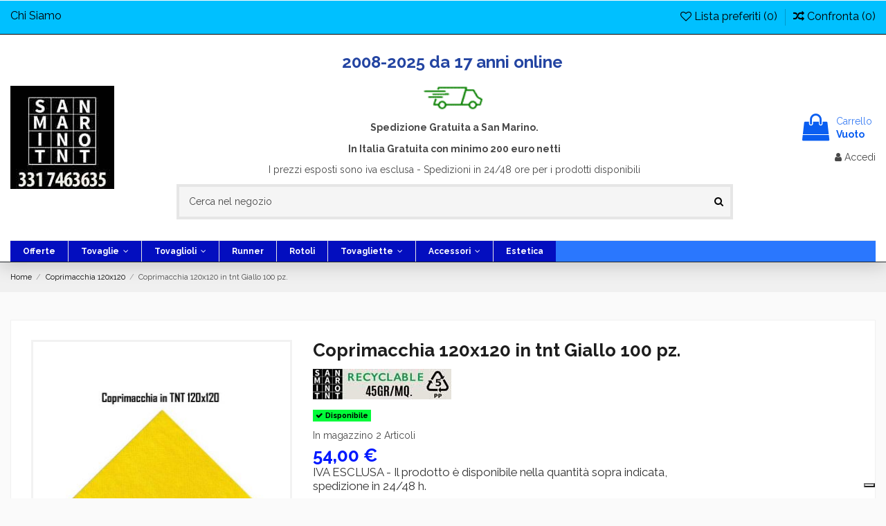

--- FILE ---
content_type: text/html; charset=utf-8
request_url: https://www.sanmarinotnt.com/shoponline/coprimacchia-120x120/77-coprimacchia-118x118-in-tnt-colore-giallo-ocra.html
body_size: 13862
content:
<!doctype html>
<html lang="it">

<head>
    
        
  <meta charset="utf-8">


  <meta http-equiv="x-ua-compatible" content="ie=edge">



    <link rel="canonical" href="https://www.sanmarinotnt.com/shoponline/coprimacchia-120x120/77-coprimacchia-118x118-in-tnt-colore-giallo-ocra.html">

  <title>Coprimacchia 120x120 in tnt Giallo 100 pz.</title>
  <meta name="description" content="Tovaglie monouso per la sala ristorante, colore giallo caldo, misurano 118x118 cm, prodotto lavorato in Italia. Molto morbido e resistente. Cartoni da 140 pezzi">
  <meta name="keywords" content="">
    
    

  
          <link rel="alternate" href="https://www.sanmarinotnt.com/shoponline/coprimacchia-120x120/77-coprimacchia-118x118-in-tnt-colore-giallo-ocra.html" hreflang="it-it">
      



    <meta property="og:type" content="product">
    <meta property="og:url" content="https://www.sanmarinotnt.com/shoponline/coprimacchia-120x120/77-coprimacchia-118x118-in-tnt-colore-giallo-ocra.html">
    <meta property="og:title" content="Coprimacchia 120x120 in tnt Giallo 100 pz.">
    <meta property="og:site_name" content="TNT SAN MARINO SRL">
    <meta property="og:description" content="Tovaglie monouso per la sala ristorante, colore giallo caldo, misurano 118x118 cm, prodotto lavorato in Italia. Molto morbido e resistente. Cartoni da 140 pezzi">
    <meta property="og:image" content="https://www.sanmarinotnt.com/shoponline/1881-thickbox_default/coprimacchia-118x118-in-tnt-colore-giallo-ocra.jpg">
    <meta property="og:image:width" content="1100">
    <meta property="og:image:height" content="1422">





      <meta name="viewport" content="width=device-width, initial-scale=1">
  




  <link rel="icon" type="image/vnd.microsoft.icon" href="/shoponline/img/favicon.ico?1743155071">
  <link rel="shortcut icon" type="image/x-icon" href="/shoponline/img/favicon.ico?1743155071">
      <link rel="apple-touch-icon" href="/shoponline/img/cms/180x180logo.jpg">
        <link rel="icon" sizes="192x192" href="/shoponline/img/cms/192x192logo.jpg">
  


      <link href="https://fonts.googleapis.com/css?family=Raleway:400,700" rel="stylesheet">
    



<script type="application/ld+json">

{
"@context": "https://schema.org",
"@type": "Organization",
"url": "https://www.sanmarinotnt.com/shoponline/",
"name": "TNT SAN MARINO SRL",
"logo": "/shoponline/img/san-marino-tnt-logo-1743155071.jpg",
"@id": "#store-organization"
}

</script>




    <link rel="stylesheet" href="https://www.sanmarinotnt.com/shoponline/themes/warehouse/assets/cache/theme-9481681372.css" type="text/css" media="all">




  

  <script type="text/javascript">
        var elementorFrontendConfig = {"isEditMode":"","stretchedSectionContainer":"","is_rtl":""};
        var iqitTheme = {"rm_sticky":"0","rm_breakpoint":0,"op_preloader":"0","cart_style":"floating","cart_confirmation":"modal","h_layout":"1","f_fixed":0,"f_layout":"3","h_absolute":"0","h_sticky":"menu","hw_width":"inherit","h_search_type":"full","pl_lazyload":true,"pl_infinity":false,"pl_rollover":true,"pl_crsl_autoplay":true,"pl_slider_ld":4,"pl_slider_d":3,"pl_slider_t":3,"pl_slider_p":2,"pp_thumbs":"leftd","pp_zoom":"inner","pp_tabs":"section"};
        var iqitcompare = {"nbProducts":0};
        var iqitcountdown_days = "giorni";
        var iqitfdc_from = 200;
        var iqitmegamenu = {"sticky":"false","containerSelector":"#wrapper > .container"};
        var iqitwishlist = {"nbProducts":0};
        var prestashop = {"cart":{"products":[],"totals":{"total":{"type":"total","label":"Totale","amount":0,"value":"0,00\u00a0\u20ac"},"total_including_tax":{"type":"total","label":"Totale (IVA incl.)","amount":0,"value":"0,00\u00a0\u20ac"},"total_excluding_tax":{"type":"total","label":"Totale (IVA escl.)","amount":0,"value":"0,00\u00a0\u20ac"}},"subtotals":{"products":{"type":"products","label":"Totale prodotti Iva escl.","amount":0,"value":"0,00\u00a0\u20ac"},"discounts":null,"shipping":{"type":"shipping","label":"Spedizione iva escl.","amount":0,"value":"Gratis"},"tax":null},"products_count":0,"summary_string":"0 articoli","vouchers":{"allowed":1,"added":[]},"discounts":[],"minimalPurchase":0,"minimalPurchaseRequired":""},"currency":{"name":"Euro","iso_code":"EUR","iso_code_num":"978","sign":"\u20ac"},"customer":{"lastname":null,"firstname":null,"email":null,"birthday":null,"newsletter":null,"newsletter_date_add":null,"optin":null,"website":null,"company":null,"siret":null,"ape":null,"is_logged":false,"gender":{"type":null,"name":null},"addresses":[]},"language":{"name":"Italiano (Italian)","iso_code":"it","locale":"it-IT","language_code":"it-it","is_rtl":"0","date_format_lite":"d\/m\/Y","date_format_full":"d\/m\/Y H:i:s","id":2},"page":{"title":"","canonical":null,"meta":{"title":"Coprimacchia 120x120 in tnt Giallo 100 pz.","description":"Tovaglie monouso per la sala ristorante, colore giallo caldo, misurano 118x118 cm, prodotto lavorato in Italia. Molto morbido e resistente. Cartoni da 140 pezzi","keywords":"","robots":"index"},"page_name":"product","body_classes":{"lang-it":true,"lang-rtl":false,"country-IT":true,"currency-EUR":true,"layout-full-width":true,"page-product":true,"tax-display-enabled":true,"product-id-77":true,"product-Coprimacchia 120x120 in tnt Giallo 100 pz.":true,"product-id-category-20":true,"product-id-manufacturer-2":true,"product-id-supplier-0":true,"product-available-for-order":true},"admin_notifications":[]},"shop":{"name":"TNT SAN MARINO SRL","logo":"\/shoponline\/img\/san-marino-tnt-logo-1743155071.jpg","stores_icon":"\/shoponline\/img\/logo_stores.png","favicon":"\/shoponline\/img\/favicon.ico"},"urls":{"base_url":"https:\/\/www.sanmarinotnt.com\/shoponline\/","current_url":"https:\/\/www.sanmarinotnt.com\/shoponline\/coprimacchia-120x120\/77-coprimacchia-118x118-in-tnt-colore-giallo-ocra.html","shop_domain_url":"https:\/\/www.sanmarinotnt.com","img_ps_url":"https:\/\/www.sanmarinotnt.com\/shoponline\/img\/","img_cat_url":"https:\/\/www.sanmarinotnt.com\/shoponline\/img\/c\/","img_lang_url":"https:\/\/www.sanmarinotnt.com\/shoponline\/img\/l\/","img_prod_url":"https:\/\/www.sanmarinotnt.com\/shoponline\/img\/p\/","img_manu_url":"https:\/\/www.sanmarinotnt.com\/shoponline\/img\/m\/","img_sup_url":"https:\/\/www.sanmarinotnt.com\/shoponline\/img\/su\/","img_ship_url":"https:\/\/www.sanmarinotnt.com\/shoponline\/img\/s\/","img_store_url":"https:\/\/www.sanmarinotnt.com\/shoponline\/img\/st\/","img_col_url":"https:\/\/www.sanmarinotnt.com\/shoponline\/img\/co\/","img_url":"https:\/\/www.sanmarinotnt.com\/shoponline\/themes\/warehouse\/assets\/img\/","css_url":"https:\/\/www.sanmarinotnt.com\/shoponline\/themes\/warehouse\/assets\/css\/","js_url":"https:\/\/www.sanmarinotnt.com\/shoponline\/themes\/warehouse\/assets\/js\/","pic_url":"https:\/\/www.sanmarinotnt.com\/shoponline\/upload\/","pages":{"address":"https:\/\/www.sanmarinotnt.com\/shoponline\/indirizzo","addresses":"https:\/\/www.sanmarinotnt.com\/shoponline\/indirizzi","authentication":"https:\/\/www.sanmarinotnt.com\/shoponline\/login","cart":"https:\/\/www.sanmarinotnt.com\/shoponline\/carrello","category":"https:\/\/www.sanmarinotnt.com\/shoponline\/index.php?controller=category","cms":"https:\/\/www.sanmarinotnt.com\/shoponline\/index.php?controller=cms","contact":"https:\/\/www.sanmarinotnt.com\/shoponline\/contattaci","discount":"https:\/\/www.sanmarinotnt.com\/shoponline\/buoni-sconto","guest_tracking":"https:\/\/www.sanmarinotnt.com\/shoponline\/tracciatura-ospite","history":"https:\/\/www.sanmarinotnt.com\/shoponline\/cronologia-ordini","identity":"https:\/\/www.sanmarinotnt.com\/shoponline\/dati-personali","index":"https:\/\/www.sanmarinotnt.com\/shoponline\/","my_account":"https:\/\/www.sanmarinotnt.com\/shoponline\/account","order_confirmation":"https:\/\/www.sanmarinotnt.com\/shoponline\/conferma-ordine","order_detail":"https:\/\/www.sanmarinotnt.com\/shoponline\/index.php?controller=order-detail","order_follow":"https:\/\/www.sanmarinotnt.com\/shoponline\/segui-ordine","order":"https:\/\/www.sanmarinotnt.com\/shoponline\/ordine","order_return":"https:\/\/www.sanmarinotnt.com\/shoponline\/index.php?controller=order-return","order_slip":"https:\/\/www.sanmarinotnt.com\/shoponline\/buono-ordine","pagenotfound":"https:\/\/www.sanmarinotnt.com\/shoponline\/pagina-non-trovata","password":"https:\/\/www.sanmarinotnt.com\/shoponline\/recupero-password","pdf_invoice":"https:\/\/www.sanmarinotnt.com\/shoponline\/index.php?controller=pdf-invoice","pdf_order_return":"https:\/\/www.sanmarinotnt.com\/shoponline\/index.php?controller=pdf-order-return","pdf_order_slip":"https:\/\/www.sanmarinotnt.com\/shoponline\/index.php?controller=pdf-order-slip","prices_drop":"https:\/\/www.sanmarinotnt.com\/shoponline\/offerte","product":"https:\/\/www.sanmarinotnt.com\/shoponline\/index.php?controller=product","search":"https:\/\/www.sanmarinotnt.com\/shoponline\/ricerca","sitemap":"https:\/\/www.sanmarinotnt.com\/shoponline\/Mappa del sito","stores":"https:\/\/www.sanmarinotnt.com\/shoponline\/negozi","supplier":"https:\/\/www.sanmarinotnt.com\/shoponline\/fornitori","register":"https:\/\/www.sanmarinotnt.com\/shoponline\/login?create_account=1","order_login":"https:\/\/www.sanmarinotnt.com\/shoponline\/ordine?login=1"},"alternative_langs":{"it-it":"https:\/\/www.sanmarinotnt.com\/shoponline\/coprimacchia-120x120\/77-coprimacchia-118x118-in-tnt-colore-giallo-ocra.html"},"theme_assets":"\/shoponline\/themes\/warehouse\/assets\/","actions":{"logout":"https:\/\/www.sanmarinotnt.com\/shoponline\/?mylogout="},"no_picture_image":{"bySize":{"small_default":{"url":"https:\/\/www.sanmarinotnt.com\/shoponline\/img\/p\/it-default-small_default.jpg","width":45,"height":58},"medium_default":{"url":"https:\/\/www.sanmarinotnt.com\/shoponline\/img\/p\/it-default-medium_default.jpg","width":60,"height":78},"cart_default":{"url":"https:\/\/www.sanmarinotnt.com\/shoponline\/img\/p\/it-default-cart_default.jpg","width":125,"height":162},"home_default":{"url":"https:\/\/www.sanmarinotnt.com\/shoponline\/img\/p\/it-default-home_default.jpg","width":236,"height":305},"large_default":{"url":"https:\/\/www.sanmarinotnt.com\/shoponline\/img\/p\/it-default-large_default.jpg","width":376,"height":486},"thickbox_default":{"url":"https:\/\/www.sanmarinotnt.com\/shoponline\/img\/p\/it-default-thickbox_default.jpg","width":1100,"height":1422}},"small":{"url":"https:\/\/www.sanmarinotnt.com\/shoponline\/img\/p\/it-default-small_default.jpg","width":45,"height":58},"medium":{"url":"https:\/\/www.sanmarinotnt.com\/shoponline\/img\/p\/it-default-home_default.jpg","width":236,"height":305},"large":{"url":"https:\/\/www.sanmarinotnt.com\/shoponline\/img\/p\/it-default-thickbox_default.jpg","width":1100,"height":1422},"legend":""}},"configuration":{"display_taxes_label":true,"display_prices_tax_incl":false,"is_catalog":false,"show_prices":true,"opt_in":{"partner":false},"quantity_discount":{"type":"price","label":"Prezzo"},"voucher_enabled":1,"return_enabled":0},"field_required":[],"breadcrumb":{"links":[{"title":"Home","url":"https:\/\/www.sanmarinotnt.com\/shoponline\/"},{"title":"Coprimacchia 120x120","url":"https:\/\/www.sanmarinotnt.com\/shoponline\/20-coprimacchia-120x120"},{"title":"Coprimacchia 120x120 in tnt Giallo 100 pz.","url":"https:\/\/www.sanmarinotnt.com\/shoponline\/coprimacchia-120x120\/77-coprimacchia-118x118-in-tnt-colore-giallo-ocra.html"}],"count":3},"link":{"protocol_link":"https:\/\/","protocol_content":"https:\/\/"},"time":1768015620,"static_token":"079c6625bcd9410d2bc6ac56d8e8fa31","token":"3b5d5ce96d69200d5d6362cbb59811fe"};
      </script>



    <script async src="https://www.googletagmanager.com/gtag/js?id=G-74M431FHYD"></script>
  <script>
    window.dataLayer = window.dataLayer || [];
    function gtag(){dataLayer.push(arguments);}
    gtag('js', new Date());
    gtag(
      'config',
      'G-74M431FHYD',
      {
        'debug_mode':false
        , 'anonymize_ip': true                      }
    );
  </script>

 <script type="text/javascript">
          document.addEventListener('DOMContentLoaded', function() {
        $('article[data-id-product="184"] a.quick-view').on(
                "click",
                function() {
                    gtag("event", "select_item", {"send_to":"G-74M431FHYD","items":{"item_id":184,"item_name":"Coprimacchia in Airlaid Pescato Mare 100x100 ct. 100 pz","quantity":1,"price":51.24000000000000198951966012828052043914794921875,"currency":"EUR","index":0,"item_brand":"Airlaid da 60 gr","item_category":"coprimacchia-100x100-in-airlaid","item_list_id":"product","item_variant":""}})
                });$('article[data-id-product="253"] a.quick-view').on(
                "click",
                function() {
                    gtag("event", "select_item", {"send_to":"G-74M431FHYD","items":{"item_id":253,"item_name":"Asciugamano in cellulosa piegati a V pz 3150","quantity":1,"price":31.719999999999998863131622783839702606201171875,"currency":"EUR","index":1,"item_brand":"","item_category":"prodotti-bagno-monouso","item_list_id":"product","item_variant":""}})
                });$('article[data-id-product="272"] a.quick-view').on(
                "click",
                function() {
                    gtag("event", "select_item", {"send_to":"G-74M431FHYD","items":{"item_id":272,"item_name":"Rotolo termico 80x80 50 pz.","quantity":1,"price":73.2000000000000028421709430404007434844970703125,"currency":"EUR","index":2,"item_brand":"","item_category":"categorie","item_list_id":"product","item_variant":""}})
                });$('article[data-id-product="273"] a.quick-view').on(
                "click",
                function() {
                    gtag("event", "select_item", {"send_to":"G-74M431FHYD","items":{"item_id":273,"item_name":"Rotolo termico POS 57x18 100 pz.","quantity":1,"price":40.25999999999999801048033987171947956085205078125,"currency":"EUR","index":3,"item_brand":"","item_category":"categorie","item_list_id":"product","item_variant":""}})
                });$('article[data-id-product="275"] a.quick-view').on(
                "click",
                function() {
                    gtag("event", "select_item", {"send_to":"G-74M431FHYD","items":{"item_id":275,"item_name":"Carta Igienica Intercalata pz 9000","quantity":1,"price":46.3599999999999994315658113919198513031005859375,"currency":"EUR","index":4,"item_brand":"","item_category":"prodotti-bagno-monouso","item_list_id":"product","item_variant":""}})
                });$('article[data-id-product="392"] a.quick-view').on(
                "click",
                function() {
                    gtag("event", "select_item", {"send_to":"G-74M431FHYD","items":{"item_id":392,"item_name":"Carta Igienica Jumbo Save plus Celtex","quantity":1,"price":19.519999999999999573674358543939888477325439453125,"currency":"EUR","index":5,"item_brand":"","item_category":"prodotti-bagno-monouso","item_list_id":"product","item_variant":""}})
                });$('article[data-id-product="393"] a.quick-view').on(
                "click",
                function() {
                    gtag("event", "select_item", {"send_to":"G-74M431FHYD","items":{"item_id":393,"item_name":"Carta Igienica mini-Jumbo Save plus Celtex","quantity":1,"price":19.519999999999999573674358543939888477325439453125,"currency":"EUR","index":6,"item_brand":"","item_category":"prodotti-bagno-monouso","item_list_id":"product","item_variant":""}})
                });$('article[data-id-product="438"] a.quick-view').on(
                "click",
                function() {
                    gtag("event", "select_item", {"send_to":"G-74M431FHYD","items":{"item_id":438,"item_name":"Slip Donna Bianco in TNT 100pz.","quantity":1,"price":10.736000000000000653699316899292171001434326171875,"currency":"EUR","index":7,"item_brand":"","item_category":"categorie","item_list_id":"product","item_variant":""}})
                });
      });
    </script>
<script type="text/javascript">
var _iub = _iub || [];
_iub.csConfiguration = {"askConsentAtCookiePolicyUpdate":true,"floatingPreferencesButtonCaptionColor":"#FFFFFF","floatingPreferencesButtonDisplay":"bottom-right","perPurposeConsent":true,"siteId":2471939,"whitelabel":false,"cookiePolicyId":43224395,"lang":"it","banner":{"acceptButtonCaptionColor":"#FFFFFF","acceptButtonColor":"#0073CE","acceptButtonDisplay":true,"backgroundColor":"#FFFFFF","closeButtonRejects":true,"customizeButtonCaptionColor":"#4D4D4D","customizeButtonColor":"#DADADA","customizeButtonDisplay":true,"explicitWithdrawal":true,"listPurposes":true,"logo":"https://www.sanmarinotnt.com/shoponline/img/san-marino-tnt-logo-1645696066.jpg","position":"float-top-center","rejectButtonDisplay":true,"textColor":"#000000"}};
</script>
<script type="text/javascript" src="https://cs.iubenda.com/autoblocking/2471939.js"></script>
<script type="text/javascript" src="//cdn.iubenda.com/cs/iubenda_cs.js" charset="UTF-8" async></script>
			<script type='text/javascript'>
				var iCallback = function(){};

				if('callback' in _iub.csConfiguration) {
					if('onConsentGiven' in _iub.csConfiguration.callback) iCallback = _iub.csConfiguration.callback.onConsentGiven;

					_iub.csConfiguration.callback.onConsentGiven = function() {
						iCallback();

						jQuery('noscript._no_script_iub').each(function (a, b) { var el = jQuery(b); el.after(el.html()); });
					};
				};
			</script>



    
            <meta property="product:pretax_price:amount" content="54">
        <meta property="product:pretax_price:currency" content="EUR">
        <meta property="product:price:amount" content="54">
        <meta property="product:price:currency" content="EUR">
        
    

    </head>

<body id="product" class="lang-it country-it currency-eur layout-full-width page-product tax-display-enabled product-id-77 product-coprimacchia-120x120-in-tnt-giallo-100-pz- product-id-category-20 product-id-manufacturer-2 product-id-supplier-0 product-available-for-order body-desktop-header-style-w-1">


    


<main id="main-page-content"  >
    
            

    <header id="header" class="desktop-header-style-w-1">
        
            
  <div class="header-banner">
    
  </div>




            <nav class="header-nav">
        <div class="container">
    
        <div class="row justify-content-between">
            <div class="col col-auto col-md left-nav">
                                            <div class="block-iqitlinksmanager block-iqitlinksmanager-5 block-links-inline d-inline-block">
            <ul>
                                                            <li>
                            <a
                                    href="https://www.sanmarinotnt.com/shoponline/content/4-chi-siamo"
                                    title="Chi siamo"                            >
                                Chi Siamo
                            </a>
                        </li>
                                                </ul>
        </div>
    
            </div>
            <div class="col col-auto center-nav text-center">
                
             </div>
            <div class="col col-auto col-md right-nav text-right">
                <div class="d-inline-block">
    <a href="//www.sanmarinotnt.com/shoponline/module/iqitwishlist/view">
        <i class="fa fa-heart-o" aria-hidden="true"></i> Lista preferiti (<span
                id="iqitwishlist-nb"></span>)
    </a>
</div>
<div class="d-inline-block">
    <a href="//www.sanmarinotnt.com/shoponline/module/iqitcompare/comparator">
        <i class="fa fa-random" aria-hidden="true"></i> <span>Confronta (<span
                    id="iqitcompare-nb"></span>)</span>
    </a>
</div>

             </div>
        </div>

                        </div>
            </nav>
        



<div id="desktop-header" class="desktop-header-style-1">
            
<div class="header-top">
    <div id="desktop-header-container" class="container">
        <div class="row align-items-center">
                            <div class="col col-auto col-header-left">
                    <div id="desktop_logo">
                        <a href="https://www.sanmarinotnt.com/shoponline/">
                            <img class="logo img-fluid"
                                 src="/shoponline/img/san-marino-tnt-logo-1743155071.jpg"  srcset="/shoponline/img/cms/san-marino-tnt-logo-1743155071.jpg 2x"                                 alt="TNT SAN MARINO SRL">
                        </a>
                    </div>
                    
                </div>
                <div class="col col-header-center">
                                            <div class="header-custom-html">
                            <p style="text-align:center;"><span style="color:#2445a2;"><strong><span style="font-size:x-large;">2008-2025 da 17 anni online </span></strong></span></p>
<p style="text-align:center;"><img src="https://www.sanmarinotnt.com/shoponline/img/cms/Occasioni%20speciali/spedizione-verde7040.gif" alt="spedizione gratuita" width="90" height="50" /></p>
<p style="text-align:center;"><strong>Spedizione Gratuita a San Marino.</strong></p>
<p style="text-align:center;"><strong>In Italia Gratuita con minimo 200 euro netti</strong></p>
<p style="text-align:center;">I prezzi esposti sono iva esclusa - Spedizioni in 24/48 ore per i prodotti disponibili</p>
                        </div>
                                        <!-- Block search module TOP -->

<!-- Block search module TOP -->
<div id="search_widget" class="search-widget" data-search-controller-url="//www.sanmarinotnt.com/shoponline/ricerca">
    <form method="get" action="//www.sanmarinotnt.com/shoponline/ricerca">
        <input type="hidden" name="controller" value="search">
        <div class="input-group">
            <input type="text" name="s" value="" data-all-text="Mostra tutti i risultati"
                   placeholder="Cerca nel negozio" class="form-control form-search-control" />
            <button type="submit" class="search-btn">
                <i class="fa fa-search"></i>
            </button>
        </div>
    </form>
</div>
<!-- /Block search module TOP -->

<!-- /Block search module TOP -->


                    
                </div>
                        <div class="col col-auto col-header-right text-right">
                                    
                                            <div id="ps-shoppingcart-wrapper">
    <div id="ps-shoppingcart"
         class="header-cart-default ps-shoppingcart dropdown">
         <div id="blockcart" class="blockcart cart-preview"
         data-refresh-url="//www.sanmarinotnt.com/shoponline/module/ps_shoppingcart/ajax">
        <a id="cart-toogle" class="cart-toogle header-btn header-cart-btn" data-toggle="dropdown" data-display="static">
            <i class="fa fa-shopping-bag fa-fw icon" aria-hidden="true"><span class="cart-products-count-btn">0</span></i>
            <span class="info-wrapper">
            <span class="title">Carrello</span>
            <span class="cart-toggle-details">
            <span class="text-faded cart-separator"> / </span>
                            Vuoto
                        </span>
            </span>
        </a>
        <div id="_desktop_blockcart-content" class="dropdown-menu-custom dropdown-menu">
    <div id="blockcart-content" class="blockcart-content" >
        <div class="cart-title">
            <span class="modal-title">Il tuo carrello</span>
            <button type="button" id="js-cart-close" class="close">
                <span>×</span>
            </button>
            <hr>
        </div>
                    <span class="no-items">Non ci sono più articoli nel tuo carrello</span>
            </div>
</div> </div>




    </div>
</div>

                                        
                                
                <div id="user_info">
            <a
                href="https://www.sanmarinotnt.com/shoponline/account"
                title="Accedi al tuo account cliente"
                rel="nofollow"
        ><i class="fa fa-user" aria-hidden="true"></i>
            <span>Accedi </span>
        </a>
    </div>

                
                
            </div>
            <div class="col-12">
                <div class="row">
                    
                </div>
            </div>
        </div>
    </div>
</div>
<div class="container iqit-megamenu-container">	<div id="iqitmegamenu-wrapper" class="iqitmegamenu-wrapper iqitmegamenu-all">
		<div class="container container-iqitmegamenu">
		<div id="iqitmegamenu-horizontal" class="iqitmegamenu  clearfix" role="navigation">

								
				<nav id="cbp-hrmenu" class="cbp-hrmenu cbp-horizontal cbp-hrsub-narrow">
					<ul>
												<li id="cbp-hrmenu-tab-88" class="cbp-hrmenu-tab cbp-hrmenu-tab-88 ">
	<a href="https://www.sanmarinotnt.com/shoponline/offerte" class="nav-link" >

								<span class="cbp-tab-title">
								Offerte</span>
														</a>
													</li>
												<li id="cbp-hrmenu-tab-71" class="cbp-hrmenu-tab cbp-hrmenu-tab-71  cbp-has-submeu">
	<a role="button" class="cbp-empty-mlink nav-link">

								<span class="cbp-tab-title">
								Tovaglie <i class="fa fa-angle-down cbp-submenu-aindicator"></i></span>
														</a>
														<div class="cbp-hrsub col-12">
								<div class="cbp-hrsub-inner">
									<div class="container iqitmegamenu-submenu-container">
									
																																	




<div class="row menu_row menu-element  first_rows menu-element-id-1">
                

                                                




    <div class="col-2 cbp-menu-column cbp-menu-element menu-element-id-2 cbp-empty-column">
        <div class="cbp-menu-column-inner">
                        
                                                            <a href="https://www.sanmarinotnt.com/shoponline/19-coprimacchia-100x100-in-tessuto-non-tessuto"
                           class="cbp-column-title nav-link">100x100 Tessuto non Tessuto </a>
                                    
                
            

                                                




<div class="row menu_row menu-element  menu-element-id-8">
                

                                                




    <div class="col-12 cbp-menu-column cbp-menu-element menu-element-id-4 cbp-empty-column">
        <div class="cbp-menu-column-inner">
                        
                                                            <a href="https://www.sanmarinotnt.com/shoponline/28-coprimacchia-100x100-in-airlaid"
                           class="cbp-column-title nav-link">100x100 in Airlaid                                 <span class="label cbp-legend cbp-legend-inner">50 e 60 gr/mq
                                <span class="cbp-legend-arrow"></span>
                                </span></a>
                                    
                
            

                                                




<div class="row menu_row menu-element  menu-element-id-10">
                

                                                




    <div class="col-12 cbp-menu-column cbp-menu-element menu-element-id-3 cbp-empty-column">
        <div class="cbp-menu-column-inner">
                        
                                                            <a href="https://www.sanmarinotnt.com/shoponline/57-coprimacchia-100x100-in-spunlace"
                           class="cbp-column-title nav-link">100x100 in tnt Spunlace </a>
                                    
                
            

            
            </div>    </div>
                            
                </div>
                            
            </div>    </div>
                            
                </div>
                            
            </div>    </div>
                                    




    <div class="col-2 cbp-menu-column cbp-menu-element menu-element-id-5 cbp-empty-column">
        <div class="cbp-menu-column-inner">
                        
                                                            <a href="https://www.sanmarinotnt.com/shoponline/20-coprimacchia-120x120"
                           class="cbp-column-title nav-link">120x120 in Tessuto non Tessuto </a>
                                    
                
            

            
            </div>    </div>
                                    




    <div class="col-2 cbp-menu-column cbp-menu-element menu-element-id-16 cbp-empty-column">
        <div class="cbp-menu-column-inner">
                        
                                                            <a href="https://www.sanmarinotnt.com/shoponline/21-tovaglie-140x140"
                           class="cbp-column-title nav-link">140x140 in Tessuto non Tessuto </a>
                                    
                
            

            
            </div>    </div>
                                    




    <div class="col-2 cbp-menu-column cbp-menu-element menu-element-id-17 cbp-empty-column">
        <div class="cbp-menu-column-inner">
                        
                                                            <a href="https://www.sanmarinotnt.com/shoponline/36-tovaglie-160x160"
                           class="cbp-column-title nav-link">160x160 TNT Premium </a>
                                    
                
            

            
            </div>    </div>
                                    




    <div class="col-2 cbp-menu-column cbp-menu-element menu-element-id-18 cbp-empty-column">
        <div class="cbp-menu-column-inner">
                        
                                                            <a href="https://www.sanmarinotnt.com/shoponline/54-tovaglie-no-stiro-in-poliestere"
                           class="cbp-column-title nav-link">Tovaglie  Poliestere                                 <span class="label cbp-legend cbp-legend-inner">No Stiro
                                <span class="cbp-legend-arrow"></span>
                                </span></a>
                                    
                
            

            
            </div>    </div>
                            
                </div>
																							




<div class="row menu_row menu-element  first_rows menu-element-id-15">
                

            
                </div>
																					
																			</div>
								</div>
							</div>
													</li>
												<li id="cbp-hrmenu-tab-70" class="cbp-hrmenu-tab cbp-hrmenu-tab-70  cbp-has-submeu">
	<a href="https://www.sanmarinotnt.com/shoponline/37-tovaglioli-in-tnt" class="nav-link" >

								<span class="cbp-tab-title">
								Tovaglioli <i class="fa fa-angle-down cbp-submenu-aindicator"></i></span>
														</a>
														<div class="cbp-hrsub col-5">
								<div class="cbp-hrsub-inner">
									<div class="container iqitmegamenu-submenu-container">
																		<div class="cbp-tabs-container">
									<div class="row no-gutters">
									<div class="tabs-links col-2">
										<ul class="cbp-hrsub-tabs-names cbp-tabs-names" >
																																	<li class="innertab-45 ">
												<a data-target="#iq-45-innertab-70"  href="https://www.sanmarinotnt.com/shoponline/37-tovaglioli-in-tnt"  class="nav-link active">
																																				Tovaglioli 																									<i class="fa fa-angle-right cbp-submenu-it-indicator"></i></a><span class="cbp-inner-border-hider"></span></li>
																																</ul>
									</div>

																				<div class="tab-content col-10">
																						<div class="tab-pane cbp-tab-pane active innertabcontent-45"
												 id="iq-45-innertab-70" role="tabpanel">

																								<div class="clearfix">
																									




<div class="row menu_row menu-element  first_rows menu-element-id-1">
                

                                                




    <div class="col-12 cbp-menu-column cbp-menu-element menu-element-id-6 cbp-empty-column">
        <div class="cbp-menu-column-inner">
                        
                                                            <a href="https://www.sanmarinotnt.com/shoponline/37-tovaglioli-in-tnt"
                           class="cbp-column-title nav-link">Tovaglioli Airlaid </a>
                                    
                
            

                                                




<div class="row menu_row menu-element  menu-element-id-19">
                

                                                




    <div class="col-5 cbp-menu-column cbp-menu-element menu-element-id-2 ">
        <div class="cbp-menu-column-inner">
                        
                
                
                                            <ul class="cbp-links cbp-valinks cbp-valinks-vertical">
                                                                                                <li><a href="https://www.sanmarinotnt.com/shoponline/22-tovaglioli-40x40"
                                           >Tovaglioli 40x40</a>
                                    </li>
                                                                                    </ul>
                    
                
            

            
            </div>    </div>
                                    




    <div class="col-5 cbp-menu-column cbp-menu-element menu-element-id-4 ">
        <div class="cbp-menu-column-inner">
                        
                
                
                                            <ul class="cbp-links cbp-valinks cbp-valinks-vertical">
                                                                                                <li><a href="https://www.sanmarinotnt.com/shoponline/38-tovaglioli-40x30"
                                           >Tovaglioli 40x30</a>
                                    </li>
                                                                                    </ul>
                    
                
            

            
            </div>    </div>
                                    




    <div class="col-5 cbp-menu-column cbp-menu-element menu-element-id-3 ">
        <div class="cbp-menu-column-inner">
                        
                
                
                                            <ul class="cbp-links cbp-valinks cbp-valinks-vertical">
                                                                                                <li><a href="https://www.sanmarinotnt.com/shoponline/39-tovaglioli-44x44"
                                           >Tovaglioli 44x44</a>
                                    </li>
                                                                                    </ul>
                    
                
            

            
            </div>    </div>
                                    




    <div class="col-5 cbp-menu-column cbp-menu-element menu-element-id-30 ">
        <div class="cbp-menu-column-inner">
                        
                
                
                                            <ul class="cbp-links cbp-valinks cbp-valinks-vertical">
                                                                                                <li><a href="https://www.sanmarinotnt.com/shoponline/61-tovaglioli-40x30-pocket-"
                                           >Tovaglioli 40x30 Pocket</a>
                                    </li>
                                                                                    </ul>
                    
                
            

            
            </div>    </div>
                            
                </div>
                            
            </div>    </div>
                            
                </div>
																									




<div class="row menu_row menu-element  first_rows menu-element-id-20">
                

                                                




    <div class="col-12 cbp-menu-column cbp-menu-element menu-element-id-21 cbp-empty-column">
        <div class="cbp-menu-column-inner">
                        
                
                
            

            
            </div>    </div>
                            
                </div>
																									




<div class="row menu_row menu-element  first_rows menu-element-id-7">
                

                                                




    <div class="col-12 cbp-menu-column cbp-menu-element menu-element-id-8 cbp-empty-column">
        <div class="cbp-menu-column-inner">
                        
                                                            <a href="https://www.sanmarinotnt.com/shoponline/26-tovaglioli-2-veli"
                           class="cbp-column-title nav-link">Tovaglioli 2 Veli </a>
                                    
                
            

                                                




<div class="row menu_row menu-element  menu-element-id-18">
                

                                                




    <div class="col-3 cbp-menu-column cbp-menu-element menu-element-id-11 ">
        <div class="cbp-menu-column-inner">
                        
                
                
                                            <ul class="cbp-links cbp-valinks cbp-valinks-vertical">
                                                                                                <li><a href="https://www.sanmarinotnt.com/shoponline/33-tovaglioli-40x40-2-veli"
                                           >Tovaglioli 40x40 2 veli</a>
                                    </li>
                                                                                    </ul>
                    
                
            

            
            </div>    </div>
                                    




    <div class="col-3 cbp-menu-column cbp-menu-element menu-element-id-9 ">
        <div class="cbp-menu-column-inner">
                        
                
                
                                            <ul class="cbp-links cbp-valinks cbp-valinks-vertical">
                                                                                                <li><a href="https://www.sanmarinotnt.com/shoponline/59-tovaglioli-40x30-2-veli"
                                           >Tovaglioli 40x30 2 veli</a>
                                    </li>
                                                                                    </ul>
                    
                
            

            
            </div>    </div>
                                    




    <div class="col-3 cbp-menu-column cbp-menu-element menu-element-id-32 ">
        <div class="cbp-menu-column-inner">
                        
                
                
                                            <ul class="cbp-links cbp-valinks cbp-valinks-vertical">
                                                                                                <li><a href="https://www.sanmarinotnt.com/shoponline/34-tovaglioli-38x38-2-veli"
                                           >Tovaglioli 38x38 2 Veli</a>
                                    </li>
                                                                                    </ul>
                    
                
            

            
            </div>    </div>
                                    




    <div class="col-3 cbp-menu-column cbp-menu-element menu-element-id-31 ">
        <div class="cbp-menu-column-inner">
                        
                
                
                                            <ul class="cbp-links cbp-valinks cbp-valinks-vertical">
                                                                                                <li><a href="https://www.sanmarinotnt.com/shoponline/27-tovaglioli-24x24-2-veli"
                                           >Tovaglioli 24x24 2 Veli</a>
                                    </li>
                                                                                    </ul>
                    
                
            

            
            </div>    </div>
                            
                </div>
                            
            </div>    </div>
                            
                </div>
																									




<div class="row menu_row menu-element  first_rows menu-element-id-26">
                

                                                




    <div class="col-12 cbp-menu-column cbp-menu-element menu-element-id-27 cbp-empty-column">
        <div class="cbp-menu-column-inner">
                        
                
                
            

            
            </div>    </div>
                            
                </div>
																									




<div class="row menu_row menu-element  first_rows menu-element-id-22">
                

                                                




    <div class="col-12 cbp-menu-column cbp-menu-element menu-element-id-23 cbp-empty-column">
        <div class="cbp-menu-column-inner">
                        
                                                            <a href="https://www.sanmarinotnt.com/shoponline/32-buste-portaposate"
                           class="cbp-column-title nav-link">Buste portaposate </a>
                                    
                
            

                                                




<div class="row menu_row menu-element  menu-element-id-24">
                

                                                




    <div class="col-3 cbp-menu-column cbp-menu-element menu-element-id-25 ">
        <div class="cbp-menu-column-inner">
                        
                
                
                                            <ul class="cbp-links cbp-valinks cbp-valinks-vertical">
                                                                                                <li><a href="https://www.sanmarinotnt.com/shoponline/32-buste-portaposate"
                                           >Buste portaposate</a>
                                    </li>
                                                                                    </ul>
                    
                
            

            
            </div>    </div>
                                    




    <div class="col-6 cbp-menu-column cbp-menu-element menu-element-id-29 ">
        <div class="cbp-menu-column-inner">
                        
                
                
                                            <a href="https://www.sanmarinotnt.com/shoponline/32-buste-portaposate">                        <img src="/shoponline/img/cms/3-busta_portaposate.jpg" class="img-fluid cbp-banner-image"
                             alt="Buste portaposate"                                 width="75" height="34" />
                        </a>                    
                
            

            
            </div>    </div>
                            
                </div>
                            
            </div>    </div>
                            
                </div>
																								</div>
												
											</div>
																					</div>
										
									</div></div>
																			</div>
								</div>
							</div>
													</li>
												<li id="cbp-hrmenu-tab-66" class="cbp-hrmenu-tab cbp-hrmenu-tab-66 ">
	<a href="https://www.sanmarinotnt.com/shoponline/23-runner-50x120" class="nav-link" >

								<span class="cbp-tab-title">
								Runner</span>
														</a>
													</li>
												<li id="cbp-hrmenu-tab-63" class="cbp-hrmenu-tab cbp-hrmenu-tab-63 ">
	<a href="https://www.sanmarinotnt.com/shoponline/55-rotoli-in-tessuto-non-tessuto" class="nav-link" >

								<span class="cbp-tab-title">
								Rotoli</span>
														</a>
													</li>
												<li id="cbp-hrmenu-tab-67" class="cbp-hrmenu-tab cbp-hrmenu-tab-67  cbp-has-submeu">
	<a role="button" class="cbp-empty-mlink nav-link">

								<span class="cbp-tab-title">
								Tovagliette <i class="fa fa-angle-down cbp-submenu-aindicator"></i></span>
														</a>
														<div class="cbp-hrsub col-6">
								<div class="cbp-hrsub-inner">
									<div class="container iqitmegamenu-submenu-container">
																		<div class="cbp-tabs-container">
									<div class="row no-gutters">
									<div class="tabs-links col-2">
										<ul class="cbp-hrsub-tabs-names cbp-tabs-names" >
																																	<li class="innertab-47 ">
												<a data-target="#iq-47-innertab-67"  class="nav-link active">
																																				Tovagliette Americane 																									<i class="fa fa-angle-right cbp-submenu-it-indicator"></i></a><span class="cbp-inner-border-hider"></span></li>
																																</ul>
									</div>

																				<div class="tab-content col-10">
																						<div class="tab-pane cbp-tab-pane active innertabcontent-47"
												 id="iq-47-innertab-67" role="tabpanel">

																								<div class="clearfix">
																									




<div class="row menu_row menu-element  first_rows menu-element-id-1">
                

                                                




    <div class="col-6 cbp-menu-column cbp-menu-element menu-element-id-2 ">
        <div class="cbp-menu-column-inner">
                        
                
                
                                            <ul class="cbp-links cbp-valinks cbp-valinks-vertical">
                                                                                                <li><a href="https://www.sanmarinotnt.com/shoponline/24-tovagliette-americane-in-tnt"
                                           >Tovagliette americane in tnt</a>
                                    </li>
                                                                                    </ul>
                    
                
            

                                                




<div class="row menu_row menu-element  menu-element-id-4">
                

                                                




    <div class="col-12 cbp-menu-column cbp-menu-element menu-element-id-5 ">
        <div class="cbp-menu-column-inner">
                        
                
                
                                            <ul class="cbp-links cbp-valinks cbp-valinks-vertical">
                                                                                                <li><a href="https://www.sanmarinotnt.com/shoponline/44-tovagliette-americane-in-carta"
                                           >Tovagliette Americane in Carta</a>
                                    </li>
                                                                                    </ul>
                    
                
            

            
            </div>    </div>
                            
                </div>
                            
            </div>    </div>
                            
                </div>
																								</div>
												
											</div>
																					</div>
										
									</div></div>
																			</div>
								</div>
							</div>
													</li>
												<li id="cbp-hrmenu-tab-69" class="cbp-hrmenu-tab cbp-hrmenu-tab-69  cbp-has-submeu">
	<a href="https://www.sanmarinotnt.com/shoponline/30-altro-monouso-e-accessori" class="nav-link" >

								<span class="cbp-tab-title">
								Accessori <i class="fa fa-angle-down cbp-submenu-aindicator"></i></span>
														</a>
														<div class="cbp-hrsub col-5">
								<div class="cbp-hrsub-inner">
									<div class="container iqitmegamenu-submenu-container">
																		<div class="cbp-tabs-container">
									<div class="row no-gutters">
									<div class="tabs-links col-2">
										<ul class="cbp-hrsub-tabs-names cbp-tabs-names" >
																																	<li class="innertab-80 ">
												<a data-target="#iq-80-innertab-69"  href="https://www.sanmarinotnt.com/shoponline/30-altro-monouso-e-accessori"  class="nav-link active">
																																				Accessori 																									<i class="fa fa-angle-right cbp-submenu-it-indicator"></i></a><span class="cbp-inner-border-hider"></span></li>
																																</ul>
									</div>

																				<div class="tab-content col-10">
																						<div class="tab-pane cbp-tab-pane active innertabcontent-80"
												 id="iq-80-innertab-69" role="tabpanel">

																								<div class="clearfix">
																									




<div class="row menu_row menu-element  first_rows menu-element-id-1">
                

                                                




    <div class="col-12 cbp-menu-column cbp-menu-element menu-element-id-2 ">
        <div class="cbp-menu-column-inner">
                        
                
                
                                            <ul class="cbp-links cbp-valinks cbp-valinks-vertical">
                                                                                                <li><a href="https://www.sanmarinotnt.com/shoponline/46-guanti-monouso"
                                           >Guanti monouso</a>
                                    </li>
                                                                                    </ul>
                    
                
            

            
            </div>    </div>
                                    




    <div class="col-12 cbp-menu-column cbp-menu-element menu-element-id-5 ">
        <div class="cbp-menu-column-inner">
                        
                
                
                                            <ul class="cbp-links cbp-valinks cbp-valinks-vertical">
                                                                                                <li><a href="https://www.sanmarinotnt.com/shoponline/47-salviette-profumate"
                                           >Salviette profumate</a>
                                    </li>
                                                                                    </ul>
                    
                
            

            
            </div>    </div>
                                    




    <div class="col-12 cbp-menu-column cbp-menu-element menu-element-id-6 ">
        <div class="cbp-menu-column-inner">
                        
                
                
                                            <ul class="cbp-links cbp-valinks cbp-valinks-vertical">
                                                                                                <li><a href="https://www.sanmarinotnt.com/shoponline/51-accessori-sala"
                                           >Accessori Sala</a>
                                    </li>
                                                                                    </ul>
                    
                
            

            
            </div>    </div>
                                    




    <div class="col-12 cbp-menu-column cbp-menu-element menu-element-id-7 ">
        <div class="cbp-menu-column-inner">
                        
                
                
                                            <ul class="cbp-links cbp-valinks cbp-valinks-vertical">
                                                                                                <li><a href="https://www.sanmarinotnt.com/shoponline/48-cappello-chef"
                                           >Cappello chef</a>
                                    </li>
                                                                                    </ul>
                    
                
            

            
            </div>    </div>
                                    




    <div class="col-12 cbp-menu-column cbp-menu-element menu-element-id-9 ">
        <div class="cbp-menu-column-inner">
                        
                
                
                                            <ul class="cbp-links cbp-valinks cbp-valinks-vertical">
                                                                                                <li><a href="https://www.sanmarinotnt.com/shoponline/50-bavagli-monouso-in-tnt"
                                           >Bavagli monouso in TNT</a>
                                    </li>
                                                                                    </ul>
                    
                
            

            
            </div>    </div>
                                    




    <div class="col-12 cbp-menu-column cbp-menu-element menu-element-id-10 ">
        <div class="cbp-menu-column-inner">
                        
                
                
                                            <ul class="cbp-links cbp-valinks cbp-valinks-vertical">
                                                                                                <li><a href="https://www.sanmarinotnt.com/shoponline/49-prodotti-bagno-monouso"
                                           >Prodotti bagno monouso</a>
                                    </li>
                                                                                    </ul>
                    
                
            

            
            </div>    </div>
                            
                </div>
																									




<div class="row menu_row menu-element  first_rows menu-element-id-4">
                

            
                </div>
																								</div>
												
											</div>
																					</div>
										
									</div></div>
																			</div>
								</div>
							</div>
													</li>
												<li id="cbp-hrmenu-tab-86" class="cbp-hrmenu-tab cbp-hrmenu-tab-86 ">
	<a href="https://www.sanmarinotnt.com/shoponline/31-estetica-parrucchieri-industria" class="nav-link" >

								<span class="cbp-tab-title">
								Estetica</span>
														</a>
													</li>
											</ul>
				</nav>
		</div>
		</div>
		<div id="sticky-cart-wrapper"></div>
	</div>

<div id="_desktop_iqitmegamenu-mobile">
	<ul id="iqitmegamenu-mobile">
		



	
	<li><a href="https://www.sanmarinotnt.com/shoponline/62-outlet">Outlet</a></li><li><a href="https://www.sanmarinotnt.com/shoponline/19-coprimacchia-100x100-in-tessuto-non-tessuto">Coprimacchia 100x100 in Tessuto non Tessuto</a></li><li><a href="https://www.sanmarinotnt.com/shoponline/28-coprimacchia-100x100-in-airlaid">Coprimacchia 100x100 in Airlaid</a></li><li><a href="https://www.sanmarinotnt.com/shoponline/20-coprimacchia-120x120">Coprimacchia 120x120</a></li><li><a href="https://www.sanmarinotnt.com/shoponline/21-tovaglie-140x140">Tovaglie 140x140</a></li><li><a href="https://www.sanmarinotnt.com/shoponline/36-tovaglie-160x160">Tovaglie 160X160</a></li><li><a href="https://www.sanmarinotnt.com/shoponline/55-rotoli-in-tessuto-non-tessuto">Rotoli in tessuto non tessuto</a></li><li><a href="https://www.sanmarinotnt.com/shoponline/23-runner-50x120">Runner 50x120</a></li><li><a href="https://www.sanmarinotnt.com/shoponline/38-tovaglioli-40x30">Tovaglioli 40x30</a></li><li><a href="https://www.sanmarinotnt.com/shoponline/22-tovaglioli-40x40">Tovaglioli 40x40</a></li><li><a href="https://www.sanmarinotnt.com/shoponline/39-tovaglioli-44x44">Tovaglioli 44x44</a></li><li><a href="https://www.sanmarinotnt.com/shoponline/24-tovagliette-americane-in-tnt">Tovagliette americane in tnt</a></li><li><a href="https://www.sanmarinotnt.com/shoponline/54-tovaglie-no-stiro-in-poliestere">Tovaglie no stiro in Poliestere</a></li><li><a href="https://www.sanmarinotnt.com/shoponline/32-buste-portaposate">Buste portaposate</a></li><li><span class="mm-expand"><i class="fa fa-angle-down expand-icon" aria-hidden="true"></i><i class="fa fa-angle-up close-icon" aria-hidden="true"></i></span><a href="https://www.sanmarinotnt.com/shoponline/26-tovaglioli-2-veli">Tovaglioli 2 Veli</a>
	<ul><li><a href="https://www.sanmarinotnt.com/shoponline/27-tovaglioli-24x24-2-veli">Tovaglioli 24x24 2 Veli</a></li><li><a href="https://www.sanmarinotnt.com/shoponline/33-tovaglioli-40x40-2-veli">Tovaglioli 40x40 2 veli</a></li><li><a href="https://www.sanmarinotnt.com/shoponline/34-tovaglioli-38x38-2-veli">Tovaglioli 38x38 2 Veli</a></li><li><a href="https://www.sanmarinotnt.com/shoponline/59-tovaglioli-40x30-2-veli">Tovaglioli 40x30 2 veli</a></li></ul></li><li><a href="https://www.sanmarinotnt.com/shoponline/30-altro-monouso-e-accessori">Altro monouso e Accessori</a></li><li><a href="https://www.sanmarinotnt.com/shoponline/31-estetica-parrucchieri-industria">Estetica-Parrucchieri-industria</a></li>
	</ul>
</div>
</div>


    </div>



    <div id="mobile-header" class="mobile-header-style-3">
                    <div class="container">
    <div class="mobile-main-bar">
        <div class="col-mobile-logo text-center">
            <a href="https://www.sanmarinotnt.com/shoponline/">
                <img class="logo img-fluid"
                     src="/shoponline/img/san-marino-tnt-logo-1743155071.jpg"  srcset="/shoponline/img/cms/san-marino-tnt-logo-1743155071.jpg 2x"                     alt="TNT SAN MARINO SRL">
            </a>
        </div>
    </div>
</div>
<div id="mobile-header-sticky">
    <div class="mobile-buttons-bar">
        <div class="container">
            <div class="row no-gutters align-items-center row-mobile-buttons">
                <div class="col  col-mobile-btn col-mobile-btn-menu text-center col-mobile-menu-push">
                    <a class="m-nav-btn"  data-toggle="dropdown" data-display="static"><i class="fa fa-bars" aria-hidden="true"></i>
                        <span>Menu</span></a>
                    <div id="_mobile_iqitmegamenu-mobile" class="text-left dropdown-menu-custom dropdown-menu"></div>
                </div>
                <div id="mobile-btn-search" class="col col-mobile-btn col-mobile-btn-search text-center">
                    <a class="m-nav-btn" data-toggle="dropdown" data-display="static"><i class="fa fa-search" aria-hidden="true"></i>
                        <span>Cerca</span></a>
                    <div id="search-widget-mobile" class="dropdown-content dropdown-menu dropdown-mobile search-widget">
                        <form method="get" action="https://www.sanmarinotnt.com/shoponline/ricerca">
                            <input type="hidden" name="controller" value="search">
                            <div class="input-group">
                                <input type="text" name="s" value=""
                                       placeholder="Cerca" data-all-text="Show all results" class="form-control form-search-control">
                                <button type="submit" class="search-btn">
                                    <i class="fa fa-search"></i>
                                </button>
                            </div>
                        </form>
                    </div>
                </div>
                <div class="col col-mobile-btn col-mobile-btn-account text-center">
                    <a href="https://www.sanmarinotnt.com/shoponline/account" class="m-nav-btn"><i class="fa fa-user" aria-hidden="true"></i>
                        <span>     
                                                            Accedi 
                                                        </span></a>
                </div>

                

                                <div class="col col-mobile-btn col-mobile-btn-cart ps-shoppingcart text-center dropdown">
                   <div id="mobile-cart-wrapper">
                    <a id="mobile-cart-toogle" class="m-nav-btn" data-display="static" data-toggle="dropdown"><i class="fa fa-shopping-bag mobile-bag-icon" aria-hidden="true"><span id="mobile-cart-products-count" class="cart-products-count cart-products-count-btn">
                                
                                                                    0
                                                                
                            </span></i>
                        <span>Carrello</span></a>
                    <div id="_mobile_blockcart-content" class="dropdown-menu-custom dropdown-menu"></div>
                   </div>
                </div>
                            </div>
        </div>
    </div>
</div>

            </div>

        
    </header>

    <section id="wrapper">
        
        


<nav data-depth="3" class="breadcrumb">
            <div class="container">
                <div class="row align-items-center">
                <div class="col">
                    <ol itemscope itemtype="https://schema.org/BreadcrumbList">
                        
                                                            
                                    <li itemprop="itemListElement" itemscope
                                        itemtype="https://schema.org/ListItem">

                                        <a itemprop="item" href="https://www.sanmarinotnt.com/shoponline/">                                            <span itemprop="name">Home</span>
                                        </a>

                                        <meta itemprop="position" content="1">
                                    </li>
                                
                                                            
                                    <li itemprop="itemListElement" itemscope
                                        itemtype="https://schema.org/ListItem">

                                        <a itemprop="item" href="https://www.sanmarinotnt.com/shoponline/20-coprimacchia-120x120">                                            <span itemprop="name">Coprimacchia 120x120</span>
                                        </a>

                                        <meta itemprop="position" content="2">
                                    </li>
                                
                                                            
                                    <li itemprop="itemListElement" itemscope
                                        itemtype="https://schema.org/ListItem">

                                        <span itemprop="item" content="https://www.sanmarinotnt.com/shoponline/coprimacchia-120x120/77-coprimacchia-118x118-in-tnt-colore-giallo-ocra.html">                                            <span itemprop="name">Coprimacchia 120x120 in tnt Giallo 100 pz.</span>
                                        </span>

                                        <meta itemprop="position" content="3">
                                    </li>
                                
                                                    
                    </ol>
                </div>
                <div class="col col-auto"> </div>
            </div>
                    </div>
        </nav>

        <div id="inner-wrapper" class="container">
            
            
                
<aside id="notifications">
    
    
    
    </aside>
            

            

                
    <div id="content-wrapper">
        
        
    <section id="main" itemscope itemtype="https://schema.org/Product">
        <div id="product-preloader"><i class="fa fa-circle-o-notch fa-spin"></i></div>
        <div id="main-product-wrapper">
        <meta itemprop="url" content="https://www.sanmarinotnt.com/shoponline/coprimacchia-120x120/77-coprimacchia-118x118-in-tnt-colore-giallo-ocra.html">

        <div class="row product-info-row">
            <div class="col-md-4 col-product-image">
                
                    <section class="page-content" id="content">
                        

                            
                                <div class="images-container images-container-left images-container-d-leftd ">
            <div class="row no-gutters">
                        <div class="col-12 col-left-product-cover">
    <div class="product-cover">

        

    <ul class="product-flags">
            </ul>

        <a class="expander" data-toggle="modal" data-target="#product-modal"><span><i class="fa fa-expand" aria-hidden="true"></i></span></a>        <div id="product-images-large" class="product-images-large slick-slider">
                                                <div>
                        <div class="easyzoom easyzoom-product">
                            <a href="https://www.sanmarinotnt.com/shoponline/1881-thickbox_default/coprimacchia-118x118-in-tnt-colore-giallo-ocra.jpg" class="js-easyzoom-trigger"></a>
                        </div>
                        <img
                                 src="https://www.sanmarinotnt.com/shoponline/1881-large_default/coprimacchia-118x118-in-tnt-colore-giallo-ocra.jpg"                                data-image-large-src="https://www.sanmarinotnt.com/shoponline/1881-thickbox_default/coprimacchia-118x118-in-tnt-colore-giallo-ocra.jpg"
                                alt="Coprimacchia 120x120 in tnt Giallo..."
                                title="Coprimacchia 120x120 in tnt Giallo..."
                                itemprop="image"
                                content="https://www.sanmarinotnt.com/shoponline/1881-large_default/coprimacchia-118x118-in-tnt-colore-giallo-ocra.jpg"
                                width="376"
                                height="486"
                                class="img-fluid"
                        >
                    </div>
                                    </div>
    </div>

</div>
        </div>
     </div>
                            

                            
                                <div class="after-cover-tumbnails text-center"></div>
                            

                        
                    </section>
                
            </div>

            <div class="col-md-6 col-product-info">
                
                    <div class="product_header_container clearfix">

                        
                                                    

                        
                        <h1 class="h1 page-title" itemprop="name"><span>Coprimacchia 120x120 in tnt Giallo 100 pz.</span></h1>
                    
                        
                                                                                                <meta itemprop="brand" content="Airspun tnt da 45 gr">
                                                                                    <div class="product-manufacturer mb-3">
                                            <a href="https://www.sanmarinotnt.com/shoponline/2_airspun-tnt-da-45-gr">
                                                <img src="https://www.sanmarinotnt.com/shoponline/img/m/2.jpg"
                                                     class="img-fluid  manufacturer-logo" alt="Airspun tnt da 45 gr" />
                                            </a>
                                            </div>
                                        
                                                                                                                

                        
                            
                        

                                                    
                                


    <div class="product-prices">

        
                    




                            
                                    <span id="product-availability"
                          class="badge  badge-success product-available">
                                        <i class="fa fa-check rtl-no-flip" aria-hidden="true"></i>
                                                     Disponibile
                                  </span>
                            						            <div class="product-quantities">            <label class="label">In magazzino</label>            <span data-stock="2" data-allow-oosp="0">2 Articoli</span>        </div>    
        

        
            <div class=""
                 itemprop="offers"
                 itemscope
                 itemtype="https://schema.org/Offer"
            >

                                    <link itemprop="availability" href="https://schema.org/InStock"/>
                                <meta itemprop="priceCurrency" content="EUR">
                <meta itemprop="url" content="https://www.sanmarinotnt.com/shoponline/coprimacchia-120x120/77-coprimacchia-118x118-in-tnt-colore-giallo-ocra.html">


                <div>
                    <span class="current-price"><span itemprop="price" class="product-price" content="54">54,00 €</span></span>
                                    </div>

                
                                    
            </div>
        

        
                    

        
                    

        
                    

        

        <div class="tax-shipping-delivery-label text-muted">
                            IVA ESCLUSA
                                
                    
                                                <span class="delivery-information">- Il prodotto è disponibile nella quantità sopra indicata,  spedizione in 24/48 h.</span>
                                    </div>
        
            </div>






                            
                                            </div>
                

                <div class="product-information">
                    
                        <div id="product-description-short-77"
                             itemprop="description" class="rte-content"><h2><span style="color:#686868;font-family:OpenSansRegular, arial, helvetica, sans-serif;font-size:12px;">Tovaglie monouso per la sala ristorante</span></h2>
<p><span style="color:#686868;font-family:OpenSansRegular, arial, helvetica, sans-serif;font-size:12px;"> colore giallo , misurano 120x120 cm, prodotto lavorato in Italia. Molto morbido e resistente. Cartoni da 100 pezzi</span></p></div>
                    

                    
                    <div class="product-actions">
                        
                            <form action="https://www.sanmarinotnt.com/shoponline/carrello" method="post" id="add-to-cart-or-refresh">
                                <input type="hidden" name="token" value="079c6625bcd9410d2bc6ac56d8e8fa31">
                                <input type="hidden" name="id_product" value="77"
                                       id="product_page_product_id">
                                <input type="hidden" name="id_customization" value="0"
                                       id="product_customization_id">

                                
                                    
                                    <div class="product-variants">
    </div>
                                

                                
                                                                    

                                
                                
                                    <div class="product-add-to-cart pt-3">

            
            <div class="row extra-small-gutters product-quantity">
                <div class="col col-12 col-sm-auto">
                    <div class="qty">
                        <input
                                type="number"
                                name="qty"
                                id="quantity_wanted"
                                value="1"
                                class="input-group"
                                min="1"
                        >
                    </div>
                </div>
                <div class="col col-12 col-sm-auto">
                    <div class="add">
                        <button
                                class="btn btn-primary btn-lg add-to-cart"
                                data-button-action="add-to-cart"
                                type="submit"
                                                        >
                            <i class="fa fa-shopping-bag fa-fw bag-icon" aria-hidden="true"></i>
                            <i class="fa fa-circle-o-notch fa-spin fa-fw spinner-icon" aria-hidden="true"></i>
                            Aggiungi al carrello
                        </button>

                    </div>
                </div>
                    <div class="col col-sm-auto">
        <button type="button" data-toggle="tooltip" data-placement="top"  title="Aggiungi ai preferiti"
           class="btn btn-secondary btn-lg btn-iconic btn-iqitwishlist-add js-iqitwishlist-add" data-animation="false" id="iqit-wishlist-product-btn"
           data-id-product="77"
           data-id-product-attribute="0"
           data-url="//www.sanmarinotnt.com/shoponline/module/iqitwishlist/actions">
            <i class="fa fa-heart-o not-added" aria-hidden="true"></i> <i class="fa fa-heart added"
                                                                          aria-hidden="true"></i>
        </button>
    </div>
    <div class="col col-sm-auto">
        <button type="button" data-toggle="tooltip" data-placement="top" title="Aggiungi al confronto"
           class="btn btn-secondary btn-lg btn-iconic btn-iqitcompare-add js-iqitcompare-add" data-animation="false" id="iqit-compare-product-btn"
           data-id-product="77"
           data-url="//www.sanmarinotnt.com/shoponline/module/iqitcompare/actions">
            <i class="fa fa-random not-added" aria-hidden="true"></i><i class="fa fa-check added"
                                                                        aria-hidden="true"></i>
        </button>
    </div>

            </div>
            
        

        
            <p class="product-minimal-quantity">
                            </p>
        
    </div>
                                

                                
                                    <section class="product-discounts mb-3">
</section>

                                

                                
                                    <div class="product-additional-info">
  
</div>
                                

                                
                            </form>
                        

                        
                            
                        

                    </div>
                </div>
            </div>

                        <div class="col-md-2 sidebar product-sidebar">

                                    
                                            
                
                

            </div>
            
        </div>

                    

    <div class="tabs product-tabs product-sections">

        
        <section id="product-details-wrapper" class="product-details-section block-section">
            <h4 class="section-title"><span>Dettagli del prodotto</span></h4>
            <div class="section-content">
                
                    <div id="product-details" data-product="{&quot;id_shop_default&quot;:&quot;1&quot;,&quot;id_manufacturer&quot;:&quot;2&quot;,&quot;id_supplier&quot;:&quot;0&quot;,&quot;reference&quot;:&quot;120120GI&quot;,&quot;is_virtual&quot;:&quot;0&quot;,&quot;delivery_in_stock&quot;:&quot;&quot;,&quot;delivery_out_stock&quot;:&quot;&quot;,&quot;id_category_default&quot;:&quot;20&quot;,&quot;on_sale&quot;:&quot;0&quot;,&quot;online_only&quot;:&quot;0&quot;,&quot;ecotax&quot;:0,&quot;minimal_quantity&quot;:&quot;1&quot;,&quot;low_stock_threshold&quot;:&quot;2&quot;,&quot;low_stock_alert&quot;:&quot;1&quot;,&quot;price&quot;:&quot;54,00\u00a0\u20ac&quot;,&quot;unity&quot;:&quot;cad.&quot;,&quot;unit_price_ratio&quot;:&quot;0.000000&quot;,&quot;additional_shipping_cost&quot;:&quot;0.00&quot;,&quot;customizable&quot;:&quot;0&quot;,&quot;text_fields&quot;:&quot;0&quot;,&quot;uploadable_files&quot;:&quot;0&quot;,&quot;redirect_type&quot;:&quot;404&quot;,&quot;id_type_redirected&quot;:&quot;0&quot;,&quot;available_for_order&quot;:&quot;1&quot;,&quot;available_date&quot;:&quot;0000-00-00&quot;,&quot;show_condition&quot;:&quot;0&quot;,&quot;condition&quot;:&quot;new&quot;,&quot;show_price&quot;:&quot;1&quot;,&quot;indexed&quot;:&quot;1&quot;,&quot;visibility&quot;:&quot;both&quot;,&quot;cache_default_attribute&quot;:&quot;0&quot;,&quot;advanced_stock_management&quot;:&quot;0&quot;,&quot;date_add&quot;:&quot;2018-04-24 11:47:04&quot;,&quot;date_upd&quot;:&quot;2025-03-10 10:51:24&quot;,&quot;pack_stock_type&quot;:&quot;3&quot;,&quot;meta_description&quot;:&quot;Tovaglie monouso per la sala ristorante, colore giallo caldo, misurano 118x118 cm, prodotto lavorato in Italia. Molto morbido e resistente. Cartoni da 140 pezzi&quot;,&quot;meta_keywords&quot;:&quot;&quot;,&quot;meta_title&quot;:&quot;&quot;,&quot;link_rewrite&quot;:&quot;coprimacchia-118x118-in-tnt-colore-giallo-ocra&quot;,&quot;name&quot;:&quot;Coprimacchia 120x120 in tnt Giallo 100 pz.&quot;,&quot;description&quot;:&quot;&quot;,&quot;description_short&quot;:&quot;&lt;h2&gt;&lt;span style=\&quot;color:#686868;font-family:OpenSansRegular, arial, helvetica, sans-serif;font-size:12px;\&quot;&gt;Tovaglie monouso per la sala ristorante&lt;\/span&gt;&lt;\/h2&gt;\n&lt;p&gt;&lt;span style=\&quot;color:#686868;font-family:OpenSansRegular, arial, helvetica, sans-serif;font-size:12px;\&quot;&gt; colore giallo , misurano\u00a0120x120 cm, prodotto lavorato in Italia. Molto morbido e resistente. Cartoni da 100 pezzi&lt;\/span&gt;&lt;\/p&gt;&quot;,&quot;available_now&quot;:&quot;&quot;,&quot;available_later&quot;:&quot;&quot;,&quot;id&quot;:77,&quot;id_product&quot;:77,&quot;out_of_stock&quot;:0,&quot;new&quot;:0,&quot;id_product_attribute&quot;:&quot;0&quot;,&quot;quantity_wanted&quot;:1,&quot;extraContent&quot;:[],&quot;allow_oosp&quot;:0,&quot;category&quot;:&quot;coprimacchia-120x120&quot;,&quot;category_name&quot;:&quot;Coprimacchia 120x120&quot;,&quot;link&quot;:&quot;https:\/\/www.sanmarinotnt.com\/shoponline\/coprimacchia-120x120\/77-coprimacchia-118x118-in-tnt-colore-giallo-ocra.html&quot;,&quot;attribute_price&quot;:0,&quot;price_tax_exc&quot;:54,&quot;price_without_reduction&quot;:54,&quot;reduction&quot;:0,&quot;specific_prices&quot;:[],&quot;quantity&quot;:2,&quot;quantity_all_versions&quot;:2,&quot;id_image&quot;:&quot;it-default&quot;,&quot;features&quot;:[{&quot;name&quot;:&quot;Colore&quot;,&quot;value&quot;:&quot;Giallo&quot;,&quot;id_feature&quot;:&quot;1&quot;,&quot;position&quot;:&quot;0&quot;},{&quot;name&quot;:&quot;Misura&quot;,&quot;value&quot;:&quot;120x120&quot;,&quot;id_feature&quot;:&quot;2&quot;,&quot;position&quot;:&quot;1&quot;},{&quot;name&quot;:&quot;Materiale&quot;,&quot;value&quot;:&quot;TnT  Airspun&quot;,&quot;id_feature&quot;:&quot;4&quot;,&quot;position&quot;:&quot;3&quot;},{&quot;name&quot;:&quot;Decorazione&quot;,&quot;value&quot;:&quot;Tinta Unita&quot;,&quot;id_feature&quot;:&quot;5&quot;,&quot;position&quot;:&quot;4&quot;},{&quot;name&quot;:&quot;Produzione&quot;,&quot;value&quot;:&quot;Prodotto made in Italy&quot;,&quot;id_feature&quot;:&quot;9&quot;,&quot;position&quot;:&quot;8&quot;},{&quot;name&quot;:&quot;Ecocompatibilit\u00e0&quot;,&quot;value&quot;:&quot;Riciclabile&quot;,&quot;id_feature&quot;:&quot;10&quot;,&quot;position&quot;:&quot;9&quot;}],&quot;attachments&quot;:[],&quot;virtual&quot;:0,&quot;pack&quot;:0,&quot;packItems&quot;:[],&quot;nopackprice&quot;:0,&quot;customization_required&quot;:false,&quot;rate&quot;:22,&quot;tax_name&quot;:&quot;IVA IT 22%&quot;,&quot;ecotax_rate&quot;:0,&quot;unit_price&quot;:&quot;&quot;,&quot;customizations&quot;:{&quot;fields&quot;:[]},&quot;id_customization&quot;:0,&quot;is_customizable&quot;:false,&quot;show_quantities&quot;:true,&quot;quantity_label&quot;:&quot;Articoli&quot;,&quot;quantity_discounts&quot;:[],&quot;customer_group_discount&quot;:0,&quot;images&quot;:[{&quot;bySize&quot;:{&quot;small_default&quot;:{&quot;url&quot;:&quot;https:\/\/www.sanmarinotnt.com\/shoponline\/1881-small_default\/coprimacchia-118x118-in-tnt-colore-giallo-ocra.jpg&quot;,&quot;width&quot;:45,&quot;height&quot;:58},&quot;medium_default&quot;:{&quot;url&quot;:&quot;https:\/\/www.sanmarinotnt.com\/shoponline\/1881-medium_default\/coprimacchia-118x118-in-tnt-colore-giallo-ocra.jpg&quot;,&quot;width&quot;:60,&quot;height&quot;:78},&quot;cart_default&quot;:{&quot;url&quot;:&quot;https:\/\/www.sanmarinotnt.com\/shoponline\/1881-cart_default\/coprimacchia-118x118-in-tnt-colore-giallo-ocra.jpg&quot;,&quot;width&quot;:125,&quot;height&quot;:162},&quot;home_default&quot;:{&quot;url&quot;:&quot;https:\/\/www.sanmarinotnt.com\/shoponline\/1881-home_default\/coprimacchia-118x118-in-tnt-colore-giallo-ocra.jpg&quot;,&quot;width&quot;:236,&quot;height&quot;:305},&quot;large_default&quot;:{&quot;url&quot;:&quot;https:\/\/www.sanmarinotnt.com\/shoponline\/1881-large_default\/coprimacchia-118x118-in-tnt-colore-giallo-ocra.jpg&quot;,&quot;width&quot;:376,&quot;height&quot;:486},&quot;thickbox_default&quot;:{&quot;url&quot;:&quot;https:\/\/www.sanmarinotnt.com\/shoponline\/1881-thickbox_default\/coprimacchia-118x118-in-tnt-colore-giallo-ocra.jpg&quot;,&quot;width&quot;:1100,&quot;height&quot;:1422}},&quot;small&quot;:{&quot;url&quot;:&quot;https:\/\/www.sanmarinotnt.com\/shoponline\/1881-small_default\/coprimacchia-118x118-in-tnt-colore-giallo-ocra.jpg&quot;,&quot;width&quot;:45,&quot;height&quot;:58},&quot;medium&quot;:{&quot;url&quot;:&quot;https:\/\/www.sanmarinotnt.com\/shoponline\/1881-home_default\/coprimacchia-118x118-in-tnt-colore-giallo-ocra.jpg&quot;,&quot;width&quot;:236,&quot;height&quot;:305},&quot;large&quot;:{&quot;url&quot;:&quot;https:\/\/www.sanmarinotnt.com\/shoponline\/1881-thickbox_default\/coprimacchia-118x118-in-tnt-colore-giallo-ocra.jpg&quot;,&quot;width&quot;:1100,&quot;height&quot;:1422},&quot;legend&quot;:&quot;&quot;,&quot;cover&quot;:&quot;1&quot;,&quot;id_image&quot;:&quot;1881&quot;,&quot;position&quot;:&quot;1&quot;,&quot;associatedVariants&quot;:[]}],&quot;cover&quot;:{&quot;bySize&quot;:{&quot;small_default&quot;:{&quot;url&quot;:&quot;https:\/\/www.sanmarinotnt.com\/shoponline\/1881-small_default\/coprimacchia-118x118-in-tnt-colore-giallo-ocra.jpg&quot;,&quot;width&quot;:45,&quot;height&quot;:58},&quot;medium_default&quot;:{&quot;url&quot;:&quot;https:\/\/www.sanmarinotnt.com\/shoponline\/1881-medium_default\/coprimacchia-118x118-in-tnt-colore-giallo-ocra.jpg&quot;,&quot;width&quot;:60,&quot;height&quot;:78},&quot;cart_default&quot;:{&quot;url&quot;:&quot;https:\/\/www.sanmarinotnt.com\/shoponline\/1881-cart_default\/coprimacchia-118x118-in-tnt-colore-giallo-ocra.jpg&quot;,&quot;width&quot;:125,&quot;height&quot;:162},&quot;home_default&quot;:{&quot;url&quot;:&quot;https:\/\/www.sanmarinotnt.com\/shoponline\/1881-home_default\/coprimacchia-118x118-in-tnt-colore-giallo-ocra.jpg&quot;,&quot;width&quot;:236,&quot;height&quot;:305},&quot;large_default&quot;:{&quot;url&quot;:&quot;https:\/\/www.sanmarinotnt.com\/shoponline\/1881-large_default\/coprimacchia-118x118-in-tnt-colore-giallo-ocra.jpg&quot;,&quot;width&quot;:376,&quot;height&quot;:486},&quot;thickbox_default&quot;:{&quot;url&quot;:&quot;https:\/\/www.sanmarinotnt.com\/shoponline\/1881-thickbox_default\/coprimacchia-118x118-in-tnt-colore-giallo-ocra.jpg&quot;,&quot;width&quot;:1100,&quot;height&quot;:1422}},&quot;small&quot;:{&quot;url&quot;:&quot;https:\/\/www.sanmarinotnt.com\/shoponline\/1881-small_default\/coprimacchia-118x118-in-tnt-colore-giallo-ocra.jpg&quot;,&quot;width&quot;:45,&quot;height&quot;:58},&quot;medium&quot;:{&quot;url&quot;:&quot;https:\/\/www.sanmarinotnt.com\/shoponline\/1881-home_default\/coprimacchia-118x118-in-tnt-colore-giallo-ocra.jpg&quot;,&quot;width&quot;:236,&quot;height&quot;:305},&quot;large&quot;:{&quot;url&quot;:&quot;https:\/\/www.sanmarinotnt.com\/shoponline\/1881-thickbox_default\/coprimacchia-118x118-in-tnt-colore-giallo-ocra.jpg&quot;,&quot;width&quot;:1100,&quot;height&quot;:1422},&quot;legend&quot;:&quot;&quot;,&quot;cover&quot;:&quot;1&quot;,&quot;id_image&quot;:&quot;1881&quot;,&quot;position&quot;:&quot;1&quot;,&quot;associatedVariants&quot;:[]},&quot;has_discount&quot;:false,&quot;discount_type&quot;:null,&quot;discount_percentage&quot;:null,&quot;discount_percentage_absolute&quot;:null,&quot;discount_amount&quot;:null,&quot;discount_amount_to_display&quot;:null,&quot;price_amount&quot;:54,&quot;unit_price_full&quot;:&quot;&quot;,&quot;show_availability&quot;:true,&quot;availability_date&quot;:null,&quot;availability_message&quot;:&quot;Disponibile&quot;,&quot;availability&quot;:&quot;available&quot;}" class="clearfix">

            <section class="product-features">
            <dl class="data-sheet">
                                    <dt class="name">Colore</dt>
                    <dd class="value">Giallo</dd>
                                    <dt class="name">Misura</dt>
                    <dd class="value">120x120</dd>
                                    <dt class="name">Materiale</dt>
                    <dd class="value">TnT  Airspun</dd>
                                    <dt class="name">Decorazione</dt>
                    <dd class="value">Tinta Unita</dd>
                                    <dt class="name">Produzione</dt>
                    <dd class="value">Prodotto made in Italy</dd>
                                    <dt class="name">Ecocompatibilità</dt>
                    <dd class="value">Riciclabile</dd>
                            </dl>
        </section>
    







                    <div class="product-reference">
            <label class="label">Riferimento </label>
            <span itemprop="sku">120120GI</span>
        </div>
        


            <div class="product-quantities">
            <label class="label">In magazzino</label>
            <span data-stock="2" data-allow-oosp="0">2 Articoli</span>
        </div>
    


    


    


    


    <div class="product-out-of-stock">
        
    </div>

</div>



                
            </div>
        </section>

        
        

                        



        
    </div>

        
        </div>
        
        
             <script type="text/javascript">
          document.addEventListener('DOMContentLoaded', function() {
        gtag("event", "view_item", {"send_to": "G-74M431FHYD", "currency": "EUR", "value": 54, "items": [{"item_id":77,"item_name":"Coprimacchia 120x120 in tnt Giallo 100 pz.","currency":"EUR","item_brand":[],"item_category":"Coprimacchia 120x120","price":54,"quantity":1}]});
      });
    </script>



        

        
            <div class="modal fade js-product-images-modal" id="product-modal">
    <div class="modal-dialog" role="document">
        <div class="modal-content">
            <div class="modal-header">
                <span class="modal-title">Tap to zoom</span>
                <button type="button" class="close" data-dismiss="modal" aria-label="Close">
                    <span aria-hidden="true">&times;</span>
                </button>
            </div>
            <div class="modal-body">
                                <div class="easyzoom easyzoom-modal">
                    <a href="https://www.sanmarinotnt.com/shoponline/1881-thickbox_default/coprimacchia-118x118-in-tnt-colore-giallo-ocra.jpg" class="js-modal-product-cover-easyzoom">
                        <img class="js-modal-product-cover product-cover-modal img-fluid"
                             width="1100"
                             alt="" title="">
                    </a>
                </div>
                <aside id="thumbnails" class="thumbnails js-thumbnails text-xs-center">
                    
                                            
                </aside>
            </div>
        </div><!-- /.modal-content -->
    </div><!-- /.modal-dialog -->
</div><!-- /.modal -->
        

        
            <footer class="page-footer">
                
                    <!-- Footer content -->
                
            </footer>
        

    </section>

        
    </div>


                

                

            
            
        </div>
        
    </section>

    <footer id="footer">
        
            
  

<div id="footer-container-main" class="footer-container footer-style-3">
  <div class="container">
    <div class="row">
      
                    <div class="col col-md block block-toggle block-iqitlinksmanager block-iqitlinksmanager-1 block-links js-block-toggle">
            <h5 class="block-title"><span>Links</span></h5>
            <div class="block-content">
                <ul>
                                                                        <li>
                                <a
                                        href="https://www.sanmarinotnt.com/shoponline/41-offerte-o-fine-serie"
                                        title="Prodotti scontati oppure in offerta per fine serie. Approfitta anche della spedizione gratuita per un imponibile di 200 euro!  Risparmio Garantito"                                >
                                    Offerte o Fine serie
                                </a>
                            </li>
                                                                                                <li>
                                <a
                                        href="https://www.sanmarinotnt.com/shoponline/nuovi-prodotti"
                                        title="I nostri nuovi prodotti, gli ultimi arrivi"                                >
                                    Nuovi prodotti
                                </a>
                            </li>
                                                                                                <li>
                                <a
                                        href="https://www.sanmarinotnt.com/shoponline/Mappa del sito"
                                        title="Vi siete persi? Qui potete trovate quello che state cercando"                                >
                                    Mappa del sito
                                </a>
                            </li>
                                                            </ul>
            </div>
        </div>
                <div class="col col-md block block-toggle block-iqitlinksmanager block-iqitlinksmanager-3 block-links js-block-toggle">
            <h5 class="block-title"><span>Informazioni utili</span></h5>
            <div class="block-content">
                <ul>
                                                                        <li>
                                <a
                                        href="https://www.sanmarinotnt.com/shoponline/content/3-termini-e-condizioni"
                                        title="Termini e condizioni di vendita della San Marino TNT"                                >
                                    Termini e condizioni
                                </a>
                            </li>
                                                                                                <li>
                                <a
                                        href="https://www.sanmarinotnt.com/shoponline/contattaci"
                                        title="Contattaci in email, su whatsapp o telefonicamente per qualsiasi dubbio o informazione"                                >
                                    Contattaci
                                </a>
                            </li>
                                                                                                <li>
                                <a
                                        href="https://www.sanmarinotnt.com/shoponline/content/11-fattura-elettronica"
                                        title=""                                >
                                    Fattura Elettronica
                                </a>
                            </li>
                                                                                                <li>
                                <a
                                        href="https://www.sanmarinotnt.com/shoponline/content/8-aeu-legal-shipping-and-payment"
                                        title=""                                >
                                    Spedizione e consegne
                                </a>
                            </li>
                                                                                                <li>
                                <a
                                        href="https://www.sanmarinotnt.com/shoponline/content/5-esenzione-iva"
                                        title="Esenzione IVA"                                >
                                    Esenzione IVA
                                </a>
                            </li>
                                                            </ul>
            </div>
        </div>
                <div class="col col-md block block-toggle block-iqitlinksmanager block-iqitlinksmanager-8 block-links js-block-toggle">
            <h5 class="block-title"><span>Privacy</span></h5>
            <div class="block-content">
                <ul>
                                                                        <li>
                                <a
                                        href="https://www.iubenda.com/privacy-policy/43224395"
                                                                        >
                                    Privacy Policy
                                </a>
                            </li>
                                                                                                <li>
                                <a
                                        href="https://www.iubenda.com/privacy-policy/43224395/cookie-policy"
                                                                        >
                                    Cookies Policy
                                </a>
                            </li>
                                                            </ul>
            </div>
        </div>
    
    <div class="col col-md block block-toggle block-iqitcontactpage js-block-toggle">
        <h5 class="block-title"><span>Contattaci</span></h5>
        <div class="block-content">
            

    <div class="contact-rich">
             <strong>San Marino TNT</strong>                        <div class="part">
                <div class="icon"><i class="fa fa-map-marker" aria-hidden="true"></i></div>
                <div class="data">Via La Doccia,1 - 47897 Fiorentino RSM</div>
            </div>
                                        <hr/>
                <div class="part">
                    <div class="icon"><i class="fa fa-phone" aria-hidden="true"></i></div>
                    <div class="data">
                        <a href="tel:3317463635">3317463635</a>
                    </div>
                </div>
                            </div>

        </div>
    </div>


      
    </div>
    <div class="row">
      
        
      
    </div>
  </div>
</div>

    
        <div id="footer-copyrights" class="_footer-copyrights-2 dropup">
            <div class="container">
                <div class="row">

                                            <div class="col-12 copyright-img ">
                            <img src="/shoponline/img/cms/small-logo.jpg" class="img-fluid" alt="Pagamenti"/>
                        </div>
                    
                                            <div class="col-12 copyright-txt">
                            <p style="text-align:center;"><span style="color:#000000;">TNT SAN MARINO S.R.L. Via  La Doccia, 1 - 47897 Fiorentino Rep. San Marino  Codice OE: 31424</span></p>
<p style="text-align:center;"></p>
                        </div>
                    
                    
                </div>
            </div>
        </div>
    

        
    </footer>

</main>


      <script type="text/javascript" src="https://www.sanmarinotnt.com/shoponline/themes/warehouse/assets/cache/bottom-69bb001371.js" ></script>





    
<div id="iqitwishlist-modal" class="modal fade" tabindex="-1" role="dialog" aria-hidden="true">
    <div class="modal-dialog">
        <div class="modal-content">
            <div class="modal-header">
                <span class="modal-title">Bisogna loggarsi o creare un account</span>
                <button type="button" class="close" data-dismiss="modal" aria-label="Close">
                    <span aria-hidden="true">&times;</span>
                </button>
            </div>
            <div class="modal-body">
                <section class="login-form">
                   <p> Salva i prodotti nella tua lista per comprarli in seguito o condividerla</p>
                    



  


  
      

    <form  id="login-form-modal" action="https://www.sanmarinotnt.com/shoponline/login"   method="post">

    <section>
      
                  
            


  
    <input type="hidden" name="back" value="">
  


          
                  
            


  <div class="form-group row align-items-center ">
    <label class="col-md-2 col-form-label required">
              E-mail
          </label>
    <div class="col-md-8">

      
        
          <input
            class="form-control"
            name="email"
            type="email"
            value=""
                                    required          >
                  

      
      
              

    </div>

    <div class="col-md-2 form-control-comment">
      
              
    </div>
  </div>


          
                  
            


  <div class="form-group row align-items-center ">
    <label class="col-md-2 col-form-label required">
              Password
          </label>
    <div class="col-md-8">

      
        
          <div class="input-group js-parent-focus">
            <input
              class="form-control js-child-focus js-visible-password"
              name="password"
              title="Deve avere almeno 5 caratteri"
              autocomplete="new-password"              type="password"
              value=""
              pattern=".{5,}"
              required            >
            <span class="input-group-append">
              <button
                class="btn btn-outline-secondary"
                type="button"
                data-action="show-password"
              >
               <i class="fa fa-eye-slash" aria-hidden="true"></i>
              </button>
            </span>
          </div>
        

      
      
              

    </div>

    <div class="col-md-2 form-control-comment">
      
              
    </div>
  </div>


          
              
      <div class="forgot-password">
        <a href="https://www.sanmarinotnt.com/shoponline/recupero-password" rel="nofollow">
          Se la password non funziona o l'hai dimenticata, clicca qui per reimpostarla!
        </a>
      </div>
    </section>

    
      <footer class="form-footer text-center clearfix">
        <input type="hidden" name="submitLogin" value="1">
        
          <button id="submit-login" class="btn btn-primary form-control-submit" data-link-action="sign-in" type="submit">
            Accedi 
          </button>
        
      </footer>
    

  </form>
  


                </section>
                <hr/>
                
                    
                
                <div class="no-account">
                    <a href="https://www.sanmarinotnt.com/shoponline/login?create_account=1" data-link-action="display-register-form">
                        Non hai un account? Crealo adesso
                    </a>
                </div>
            </div>
        </div>
    </div>
</div>

<div id="iqitwishlist-notification" class="ns-box ns-effect-thumbslider ns-text-only">
    <div class="ns-box-inner">
        <div class="ns-content">
            <span class="ns-title"><i class="fa fa-check" aria-hidden="true"></i> <strong>Prodotto aggiunto ai preferiti</strong></span>
        </div>
    </div>
</div><div id="iqitcompare-notification" class="ns-box ns-effect-thumbslider ns-text-only">
    <div class="ns-box-inner">
        <div class="ns-content">
            <span class="ns-title"><i class="fa fa-check" aria-hidden="true"></i> <strong>Prodotto aggiunto al confronto</strong></span>
        </div>
    </div>
</div>


<button id="back-to-top">
    <i class="fa fa-angle-up" aria-hidden="true"></i>
</button>



</body>

</html>

--- FILE ---
content_type: application/javascript; charset=utf-8
request_url: https://cs.iubenda.com/cookie-solution/confs/js/43224395.js
body_size: -289
content:
_iub.csRC = { showBranding: false, publicId: 'a321953f-6db6-11ee-8bfc-5ad8d8c564c0', floatingGroup: false };
_iub.csEnabled = true;
_iub.csPurposes = [3,1,4];
_iub.cpUpd = 1746255566;
_iub.csT = 0.025;
_iub.googleConsentModeV2 = true;
_iub.totalNumberOfProviders = 8;
